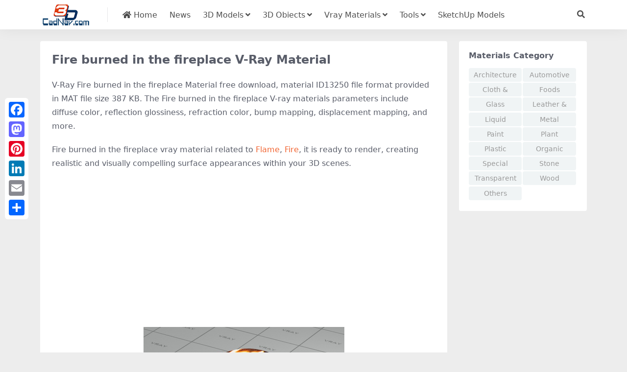

--- FILE ---
content_type: text/html
request_url: https://www.cadnav.com/vray-materials/13250.html
body_size: 4912
content:
<!DOCTYPE html>
<html lang="en" data-bs-theme="light">
<head>
<meta http-equiv="Content-Type" content="text/html; charset=UTF-8">
<meta name="viewport" content="width=device-width, initial-scale=1, minimum-scale=1, maximum-scale=1">
<link rel="profile" href="https://gmpg.org/xfn/11">
<title>Fire burned in the fireplace vray material - CadNav</title>
<meta name="keywords" content="Fire,Flame,vray materials">
<meta name="description" content="vray Fire burned in the fireplace material for 3dsMax9 download, file format MAT, file size 387 KB." />
<meta name="robots" content="index, follow">
<link href="/favicon.ico"" rel="icon">
<style type="text/css">.post-content a,.navbar .nav-list a:hover,.navbar .nav-list > .menu-item.current-menu-item > a {color:#F26532;}.bgpic{text-align: center;}.widget .catlist a{display:initial;margin:0 1px;text-align:center;padding:0 5px;border-radius:4px;color:#999;background-color:#f0f4f5;float:left;width:49%;margin:0 1% 1% 0;padding:0 8px;font-size:14px!important;height:28px;line-height:28px;overflow:hidden}.widget .catlist a:hover{color:#fff;background:#F26532}</style>
<link rel="dns-prefetch" href="//ajax.googleapis.com" />
<link rel="dns-prefetch" href="//cdnjs.cloudflare.com" />
<link rel="dns-prefetch" href="//www.googletagmanager.com" />
<link rel="stylesheet" id="csf-fa5-css" href="https://cdnjs.cloudflare.com/ajax/libs/font-awesome/5.15.4/css/all.min.css" media="all">
<link rel="stylesheet" id="csf-fa5-v4-shims-css" href="https://cdnjs.cloudflare.com/ajax/libs/font-awesome/5.15.4/css/v4-shims.min.css" media="all">
<link rel="stylesheet" id="main-css" href="https://static.cadnav.com/v4/css/main.min.css" media="all">
<script src="https://cdnjs.cloudflare.com/ajax/libs/jquery/3.6.4/jquery.min.js" id="jquery-js" type="2e975378dea338c2756c7444-text/javascript"></script>
<script async src="https://pagead2.googlesyndication.com/pagead/js/adsbygoogle.js?client=ca-pub-4547325786643611" crossorigin="anonymous" type="2e975378dea338c2756c7444-text/javascript"></script>
<script async src="https://www.googletagmanager.com/gtag/js?id=G-NM6B2HKNMN" type="2e975378dea338c2756c7444-text/javascript"></script>
<script type="2e975378dea338c2756c7444-text/javascript">
  window.dataLayer = window.dataLayer || [];
  function gtag(){dataLayer.push(arguments);}
  gtag('js', new Date());
  gtag('config', 'G-NM6B2HKNMN');
</script>
</head>
<body class="post-template-default single single-post single-format-image">
<header class="site-header navbar-sticky">
<div class="container">
	<div class="navbar">
	    <div class="logo-wrapper"><a href="https://www.cadnav.com/"><img class="logo regular" src="https://static.cadnav.com/v4/logo.png" alt="cadnav"></a></div>
	    <div class="sep"></div>	      
	    <nav class="main-menu d-none d-lg-block">
	        <ul id="header-navbar" class="nav-list">
				<li class="menu-item"><a href="https://www.cadnav.com/"><i class="fas fa-home"></i> Home</a></li>
				<li class="menu-item"><a href="https://www.cadnav.com/news/">News</a></li>
				<li class="menu-item menu-item-has-children"><a href="https://www.cadnav.com/3d-models/">3D Models</a>
					<ul class="sub-menu">
						<li class="menu-item"><a href="https://www.cadnav.com/3d-models/aircraft/">Aircraft</a></li>
						<li class="menu-item"><a href="https://www.cadnav.com/3d-models/animal/">Animals</a></li>
						<li class="menu-item"><a href="https://www.cadnav.com/3d-models/architectural/">Architectural Exterior</a></li>
						<li class="menu-item"><a href="https://www.cadnav.com/3d-models/street/">Road Elements</a></li>
						<li class="menu-item"><a href="https://www.cadnav.com/3d-models/electric/">Electronics</a></li>
						<li class="menu-item"><a href="https://www.cadnav.com/3d-models/foods/">Food / Drink</a></li>
						<li class="menu-item"><a href="https://www.cadnav.com/3d-models/furniture/">Furniture</a></li>
						<li class="menu-item"><a href="https://www.cadnav.com/3d-models/cg/">Game Development</a></li>
						<li class="menu-item"><a href="https://www.cadnav.com/3d-models/garden/">Landscape Design</a></li>
						<li class="menu-item"><a href="https://www.cadnav.com/3d-models/hospital/">Hospital / Medical</a></li>
						<li class="menu-item"><a href="https://www.cadnav.com/3d-models/human/">Human / Character</a></li>
						<li class="menu-item"><a href="https://www.cadnav.com/3d-models/industrial/">Industrial Design</a></li>
						<li class="menu-item"><a href="https://www.cadnav.com/3d-models/kitchen/">Kitchen Equipment</a></li>
						<li class="menu-item"><a href="https://www.cadnav.com/3d-models/lamp/">Light Fixture</a></li>
						<li class="menu-item"><a href="https://www.cadnav.com/3d-models/plant/">Plant / Tree</a></li>
						<li class="menu-item"><a href="https://www.cadnav.com/3d-models/sports/">Sports / Hobby</a></li>
						<li class="menu-item"><a href="https://www.cadnav.com/3d-models/vehicle/">Vehicle</a></li>
						<li class="menu-item"><a href="https://www.cadnav.com/3d-models/watercraft/">Watercraft</a></li>
						<li class="menu-item"><a href="https://www.cadnav.com/3d-models/weapons/">Military Weapons</a></li>
						<li class="menu-item"><a href="https://www.cadnav.com/3d-models/">More...</a></li>
					</ul>
				</li>
				<li class="menu-item menu-item-has-children"><a>3D Obiects</a>
					<ul class="sub-menu">
						<li class="menu-item"><a href="https://www.cadnav.com/3d-models/sort-14.html">3D Max(.max)</a></li>
						<li class="menu-item"><a href="https://www.cadnav.com/3d-models/sort-15.html">3D Studio(.3ds)</a></li>
						<li class="menu-item"><a href="https://www.cadnav.com/3d-models/sort-17.html">OBJ(.obj)</a></li>
						<li class="menu-item"><a href="https://www.cadnav.com/3d-models/sort-24.html">Maya(.ma, .mb)</a></li>
						<li class="menu-item"><a href="https://www.cadnav.com/3d-models/sort-25.html">Cinema 4D(.c4d)</a></li>
						<li class="menu-item"><a href="https://www.cadnav.com/3d-models/sort-27.html">FBX(.fbx)</a></li>
						<li class="menu-item"><a href="https://www.cadnav.com/3d-models/sort-16.html">Blender(.blend)</a></li>
						<li class="menu-item"><a href="https://www.cadnav.com/3d-models/sort-18.html">DXF(.dxf)</a></li>
						<li class="menu-item"><a href="https://www.cadnav.com/3d-models/sort-19.html">Zmodeler(.z3d)</a></li>
						<li class="menu-item"><a href="https://www.cadnav.com/3d-models/sort-20.html">AutoCAD(.dwg)</a></li>
						<li class="menu-item"><a href="https://www.cadnav.com/3d-models/sort-21.html">Collada(.dae)</a></li>
						<li class="menu-item"><a href="https://www.cadnav.com/3d-models/sort-23.html">Lightwave(.lwo,.lws)</a></li>
						<li class="menu-item"><a href="https://www.cadnav.com/3d-models/sort-30.html">Rhino3D(.3dm)</a></li>
						<li class="menu-item"><a href="https://www.cadnav.com/3d-models/sort-32.html">Zbrush(.ztl)</a></li>
						<li class="menu-item"><a href="https://www.cadnav.com/3d-models/sort-31.html">MilkShape(.ms3d)</a></li>
						<li class="menu-item"><a href="https://www.cadnav.com/3d-models/sort-29.html">Universal3D (.u3d)</a></li>
						<li class="menu-item"><a href="https://www.cadnav.com/3d-models/sort-26.html">Softimage(.xsi)</a></li>
					</ul>
				</li>

				<li class="menu-item menu-item-has-children"><a href="https://www.cadnav.com/vray-materials/">Vray Materials</a>
					<ul class="sub-menu">
						<li class="menu-item"><a href="https://www.cadnav.com/vray-materials/architecture/">Architecture</a></li>
						<li class="menu-item"><a href="https://www.cadnav.com/vray-materials/automotive/">Automotive</a></li>
						<li class="menu-item"><a href="https://www.cadnav.com/vray-materials/cloth/">Cloth & Fabric</a></li>
						<li class="menu-item"><a href="https://www.cadnav.com/vray-materials/foods/">Foods</a></li>
						<li class="menu-item"><a href="https://www.cadnav.com/vray-materials/glass/">Glass</a></li>
						<li class="menu-item"><a href="https://www.cadnav.com/vray-materials/leather/">Leather & Fur</a></li>
						<li class="menu-item"><a href="https://www.cadnav.com/vray-materials/liquid/">Liquid</a></li>
						<li class="menu-item"><a href="https://www.cadnav.com/vray-materials/metal/">Metal</a></li>
						<li class="menu-item"><a href="https://www.cadnav.com/vray-materials/paint/">Paint</a></li>
						<li class="menu-item"><a href="https://www.cadnav.com/vray-materials/plants/">Plant</a></li>
						<li class="menu-item"><a href="https://www.cadnav.com/vray-materials/plastic/">Plastic</a></li>
						<li class="menu-item"><a href="https://www.cadnav.com/vray-materials/stone/">Stone</a></li>
						<li class="menu-item"><a href="https://www.cadnav.com/vray-materials/transparent/">Transparent</a></li>
						<li class="menu-item"><a href="https://www.cadnav.com/vray-materials/wood/">Wood</a></li>
						<li class="menu-item"><a href="https://www.cadnav.com/vray-materials/">More...</a></li>
					</ul>
				</li>
				<li class="menu-item menu-item-has-children"><a href="#">Tools</a>
					<ul class="sub-menu">
						<li class="menu-item"><a href="https://www.cadnav.com/software/">Software</a></li>
						<li class="menu-item"><a href="https://www.cadnav.com/plugins/">Plugins & Extensions</a></li>
					</ul>
				</li>
				<li class="menu-item"><a href="https://www.sketchupbox.com/" target="_blank">SketchUp Models</a></li>				
			</ul>	      
		</nav>

	    <div class="actions"><!-- **************** MOBILE MENU **************** -->
			<span class="action-btn toggle-search" rel="nofollow noopener noreferrer" title="search"><i class="fas fa-search"></i></span>
	        <div class="burger d-flex d-lg-none"><i class="fas fa-bars"></i></div>
		</div>
	     <div class="navbar-search">
		 	<div class="search-form">
			<script async src="https://cse.google.com/cse.js?cx=partner-pub-4547325786643611:5216995927" type="2e975378dea338c2756c7444-text/javascript"></script>
			<div class="gcse-searchbox-only"></div>
			</div>
		</div>
	</div>
</div>
</header>
<div class="header-gap"></div>
<main style="transform: none;">
<div class="container mt-2 mt-sm-4" style="transform: none;">
	<div class="row g-2 g-md-3 g-lg-4" style="transform: none;">
		<div class="content-wrapper col-md-12 col-lg-9" data-sticky-content="">
			<div class="card">
				<div class="article-header"><h1 class="post-title mb-2 mb-lg-3">Fire burned in the fireplace V-Ray Material</h1></div>						
				<article class="post-content post type-post status-publish format-standard hentry">	
					<p>V-Ray Fire burned in the fireplace Material free download, material ID13250 file format provided in MAT file size 387 KB. The Fire burned in the fireplace V-ray materials parameters include diffuse color, reflection glossiness, refraction color, bump mapping, displacement mapping, and more.</p>
					
					<p>Fire burned in the fireplace vray material related to <a href="https://www.cadnav.com/vray-materials/Flame.html" title="Flame material">Flame</a>, <a href="https://www.cadnav.com/vray-materials/Fire.html" title="Fire material">Fire</a>,  it is ready to render, creating realistic and visually compelling surface appearances within your 3D scenes.</p>
					<p>
<script async src="https://pagead2.googlesyndication.com/pagead/js/adsbygoogle.js?client=ca-pub-4547325786643611" crossorigin="anonymous" type="2e975378dea338c2756c7444-text/javascript"></script>
<ins class="adsbygoogle"
     style="display:block"
     data-ad-client="ca-pub-4547325786643611"
     data-ad-slot="0478676661"
     data-ad-format="auto"
     data-full-width-responsive="true"></ins>
<script type="2e975378dea338c2756c7444-text/javascript">
     (adsbygoogle = window.adsbygoogle || []).push({});
</script></p>
					<p class="bgpic"><img decoding="async" class="alignnone size-full" src="https://img.cadnav.com/allimg/140326/1-140326112041.jpg" alt=" material rendering" title=" vray material preview"></p>
<script async src="https://pagead2.googlesyndication.com/pagead/js/adsbygoogle.js?client=ca-pub-4547325786643611" crossorigin="anonymous" type="2e975378dea338c2756c7444-text/javascript"></script>
<ins class="adsbygoogle"
     style="display:block; text-align:center;"
     data-ad-layout="in-article"
     data-ad-format="fluid"
     data-ad-client="ca-pub-4547325786643611"
     data-ad-slot="6494596985"></ins>
<script type="2e975378dea338c2756c7444-text/javascript">
     (adsbygoogle = window.adsbygoogle || []).push({});
</script>
					<p>
	Diffuse color: -<br/>

	Diffuse bitmap: -<br/>

	Reflection color: -<br/>

	Hilght glossiness: -<br/>

	Refl. glossiness: -<br/>

	Refl. Snbdivs: -<br/>

	Refraction color: -<br/>

	Refraction glossiness: -<br/>

	Refraction subdivs: -<br/>

	Bump mapping: -<br/>

	Reflection mapping: -<br/>

	Displacement: -<br/>
</p>
				</article>
				<div class="entry-tags"><i class="fas fa-tags me-1"></i><a href="https://www.cadnav.com/vray-materials/Flame.html" title="Flame vray material">Flame</a><a href="https://www.cadnav.com/vray-materials/Fire.html" title="Fire vray material">Fire</a></div>
			</div>
			<div class="related-posts">
				<h2 class="related-posts-title"><i class="fab fa-hive me-1"></i>Related Materials</h2>
				<div class="row g-2 g-md-3 row-cols-2 row-cols-md-3 row-cols-lg-4"><div class="col">
						<article class="post-item item-grid">
						<div class="entry-media ratio ratio-4x3"><a class="media-img lazy bg-cover bg-center" href="https://www.cadnav.com/vray-materials/13214.html" title="Clay roofing tiles vray material download" data-bg="https://img.cadnav.com/allimg/140325/1-140325212H00-L.jpg"></a></div>
						<div class="entry-wrapper">
							<div class="entry-cat-dot"><a href='https://www.cadnav.com/vray-materials/special-FX/'>Special Effects</a></div>
							<h2 class="entry-title"><a target="" href="https://www.cadnav.com/vray-materials/13214.html">Clay roofing tiles</a></h2>
						</div>
						</article>
					</div>
<div class="col">
						<article class="post-item item-grid">
						<div class="entry-media ratio ratio-4x3"><a class="media-img lazy bg-cover bg-center" href="https://www.cadnav.com/vray-materials/13275.html" title="Dry earth vray material download" data-bg="https://img.cadnav.com/allimg/140326/1-1403261404010-L.jpg"></a></div>
						<div class="entry-wrapper">
							<div class="entry-cat-dot"><a href='https://www.cadnav.com/vray-materials/special-FX/'>Special Effects</a></div>
							<h2 class="entry-title"><a target="" href="https://www.cadnav.com/vray-materials/13275.html">Dry earth</a></h2>
						</div>
						</article>
					</div>
<div class="col">
						<article class="post-item item-grid">
						<div class="entry-media ratio ratio-4x3"><a class="media-img lazy bg-cover bg-center" href="https://www.cadnav.com/vray-materials/13257.html" title="Rough terrain vray material download" data-bg="https://img.cadnav.com/allimg/140326/1-1403261142500-L.jpg"></a></div>
						<div class="entry-wrapper">
							<div class="entry-cat-dot"><a href='https://www.cadnav.com/vray-materials/special-FX/'>Special Effects</a></div>
							<h2 class="entry-title"><a target="" href="https://www.cadnav.com/vray-materials/13257.html">Rough terrain</a></h2>
						</div>
						</article>
					</div>
<div class="col">
						<article class="post-item item-grid">
						<div class="entry-media ratio ratio-4x3"><a class="media-img lazy bg-cover bg-center" href="https://www.cadnav.com/vray-materials/13283.html" title="Lawn and playground vray material download" data-bg="https://img.cadnav.com/allimg/140326/1-1403261430070-L.jpg"></a></div>
						<div class="entry-wrapper">
							<div class="entry-cat-dot"><a href='https://www.cadnav.com/vray-materials/special-FX/'>Special Effects</a></div>
							<h2 class="entry-title"><a target="" href="https://www.cadnav.com/vray-materials/13283.html">Lawn and playground</a></h2>
						</div>
						</article>
					</div>

			</div>
			<div class="related-posts">
<script async src="https://pagead2.googlesyndication.com/pagead/js/adsbygoogle.js?client=ca-pub-4547325786643611" crossorigin="anonymous" type="2e975378dea338c2756c7444-text/javascript"></script>
<ins class="adsbygoogle"
     style="display:block"
     data-ad-client="ca-pub-4547325786643611"
     data-ad-slot="4356673924"
     data-ad-format="auto"
     data-full-width-responsive="true"></ins>
<script type="2e975378dea338c2756c7444-text/javascript">
     (adsbygoogle = window.adsbygoogle || []).push({});
</script>				
			</div>
		</div>
	</div>
	<div class="sidebar-wrapper col-md-12 col-lg-3 h-100" data-sticky="" style="position: relative; overflow: visible; box-sizing: border-box; min-height: 1px;">	
		<div class="theiaStickySidebar" style="padding-top: 0px; padding-bottom: 1px; position: absolute; transform: translateY(831.5px); width: 296px; top: 0px;">
			<div class="sidebar">
			<div id="cat_list" class="widget"><h5 class="widget-title">Materials Category</h5>
				<div class="catlist"><a href='https://www.cadnav.com/vray-materials/architecture/'>Architecture</a><a href='https://www.cadnav.com/vray-materials/automotive/'>Automotive</a><a href='https://www.cadnav.com/vray-materials/cloth/'>Cloth & Fabric</a><a href='https://www.cadnav.com/vray-materials/foods/'>Foods</a><a href='https://www.cadnav.com/vray-materials/glass/'>Glass</a><a href='https://www.cadnav.com/vray-materials/leather/'>Leather & Fur</a><a href='https://www.cadnav.com/vray-materials/liquid/'>Liquid</a><a href='https://www.cadnav.com/vray-materials/metal/'>Metal</a><a href='https://www.cadnav.com/vray-materials/paint/'>Paint</a><a href='https://www.cadnav.com/vray-materials/plants/'>Plant</a><a href='https://www.cadnav.com/vray-materials/plastic/'>Plastic</a><a href='https://www.cadnav.com/vray-materials/skin/'>Organic</a><a href='https://www.cadnav.com/vray-materials/special-FX/'>Special Effects</a><a href='https://www.cadnav.com/vray-materials/stone/'>Stone</a><a href='https://www.cadnav.com/vray-materials/transparent/'>Transparent</a><a href='https://www.cadnav.com/vray-materials/wood/'>Wood</a><a href='https://www.cadnav.com/vray-materials/others/'>Others</a></div>
			</div>
				<div>
<script async src="https://pagead2.googlesyndication.com/pagead/js/adsbygoogle.js?client=ca-pub-4547325786643611" crossorigin="anonymous" type="2e975378dea338c2756c7444-text/javascript"></script>
<ins class="adsbygoogle"
     style="display:block"
     data-ad-client="ca-pub-4547325786643611"
     data-ad-slot="9653892590"
     data-ad-format="auto"
     data-full-width-responsive="true"></ins>
<script type="2e975378dea338c2756c7444-text/javascript">
     (adsbygoogle = window.adsbygoogle || []).push({});
</script>
				</div>
				<div id="custom_html-2" class="widget_text widget widget_custom_html"><script async src="https://cse.google.com/cse.js?cx=7978367a1cf3b3aa8" type="2e975378dea338c2756c7444-text/javascript"></script><div class="gcse-searchbox-only"></div></div>				
				<div id="ri_post_pay_widget-2" class="widget post-buy-widget">
					<div class="ri-down-warp" data-resize="top">
						<div class="down-buy-warp">
							<div class="buy-title"><i class="fas fa-unlock me-1"></i>Material Download</div>
                            <div class="d-grid gap-2 mt-3">
                                    <a target="_blank" href="https://www.cadnav.com/plus/download.php?open=0&aid=13250&cid=18" class="btn btn-lg btn-success rounded-2" title="download Fire burned in the fireplace material" rel="nofollow noopener noreferrer"><i class="fas fa-cloud-download-alt me-1"></i>Download</a>													
							</div>
					</div>						
					<div class="down-buy-info">
							<p class="text-muted mb-0 mt-3 small"><Strong>Material Parameters</Strong></p>
							<ul class="list-group list-group-flush mt-3">
								<li class="small text-muted list-group-item bg-white"><span>Category: </span> <span><a href="https://www.cadnav.com/vray-materials/special-FX/">Special Effects</a></span></li>
								<li class="small text-muted list-group-item bg-white"><span>Material ID: </span> <span>#13250</span></li>
								<li class="small text-muted list-group-item bg-white"><span>Textures: </span> <span>Yes</span></li>
								<li class="small text-muted list-group-item bg-white"><span>Material Format: </span> <span>MAT</span></li>
								<li class="small text-muted list-group-item bg-white"><span>File Size </span> <span>387 KB</span></li>
								<li class="small text-muted list-group-item bg-white"><span>License: </span> <span>Free (Personal and Commercial)</span></li>
							</ul>							
					</div>
				</div>
			</div>
			<div><script async src="https://pagead2.googlesyndication.com/pagead/js/adsbygoogle.js?client=ca-pub-4547325786643611" crossorigin="anonymous" type="2e975378dea338c2756c7444-text/javascript"></script>
<ins class="adsbygoogle"
     style="display:block"
     data-ad-format="autorelaxed"
     data-ad-client="ca-pub-4547325786643611"
     data-ad-slot="7075289638"></ins>
<script type="2e975378dea338c2756c7444-text/javascript">
     (adsbygoogle = window.adsbygoogle || []).push({});
</script></div>
		</div>
	</div>
</div>
</main>
<footer class="site-footer py-md-4 py-2 mt-2 mt-md-4">
	<div class="container">		
		<div class="text-center small w-100">
			<div><a href="https://www.cadnav.com/" >Home</a> | <a href="https://www.cadnav.com/3d-models/" >3D Model Download</a> | <a href="https://www.cadnav.com/section/about.html" rel="nofollow">About Us</a> | <a href="https://www.cadnav.com/section/privacy.html" rel="nofollow">Privacy Policy</a>  | <a href="https://www.cadnav.com/section/advertising.html" rel="nofollow">Advertising</a></div>
			<div>Copyright © CadNav 2024 All rights reserved. <a href="https://www.cadnav.com/">3D models & CAD model library</a> - 3d resource for graphic designers and 3D artists.</div>
		</div>
	</div>
</footer>
<div class="a2a_kit a2a_kit_size_32 a2a_floating_style a2a_vertical_style" style="margin-left:10px; top:200px;">
        <a class="a2a_button_facebook"></a>
        <a class="a2a_button_mastodon"></a>
        <a class="a2a_button_pinterest"></a>
		<a class="a2a_button_linkedin"></a>
		<a class="a2a_button_email"></a>
        <a class="a2a_dd" href="https://www.addtoany.com/share"></a>
</div>    
<script async src="https://static.addtoany.com/menu/page.js" type="2e975378dea338c2756c7444-text/javascript"></script>
<div class="dimmer"></div>
<div class="off-canvas">
  <div class="canvas-close"><i class="fas fa-times"></i></div>  
  <div class="logo-wrapper"><a href="https://www.cadnav.com/"><img class="logo regular" src="https://static.cadnav.com/v4/logo.png" alt="cadnav"></a></div>  
  <div class="mobile-menu d-block d-lg-none"></div>
</div>
<script src="https://static.cadnav.com/v4/js/vendor.min.js" id="vendor-js" type="2e975378dea338c2756c7444-text/javascript"></script>
<script src="https://static.cadnav.com/v4/js/main.min.js" id="main-js" type="2e975378dea338c2756c7444-text/javascript"></script>
<script src="/cdn-cgi/scripts/7d0fa10a/cloudflare-static/rocket-loader.min.js" data-cf-settings="2e975378dea338c2756c7444-|49" defer></script><script defer src="https://static.cloudflareinsights.com/beacon.min.js/vcd15cbe7772f49c399c6a5babf22c1241717689176015" integrity="sha512-ZpsOmlRQV6y907TI0dKBHq9Md29nnaEIPlkf84rnaERnq6zvWvPUqr2ft8M1aS28oN72PdrCzSjY4U6VaAw1EQ==" data-cf-beacon='{"version":"2024.11.0","token":"f482e5226ed34fab84cef477f3e6ff79","r":1,"server_timing":{"name":{"cfCacheStatus":true,"cfEdge":true,"cfExtPri":true,"cfL4":true,"cfOrigin":true,"cfSpeedBrain":true},"location_startswith":null}}' crossorigin="anonymous"></script>
</body></html>

--- FILE ---
content_type: text/html; charset=utf-8
request_url: https://www.google.com/recaptcha/api2/aframe
body_size: 113
content:
<!DOCTYPE HTML><html><head><meta http-equiv="content-type" content="text/html; charset=UTF-8"></head><body><script nonce="c58rPkkhqZyqLDoAVFag4w">/** Anti-fraud and anti-abuse applications only. See google.com/recaptcha */ try{var clients={'sodar':'https://pagead2.googlesyndication.com/pagead/sodar?'};window.addEventListener("message",function(a){try{if(a.source===window.parent){var b=JSON.parse(a.data);var c=clients[b['id']];if(c){var d=document.createElement('img');d.src=c+b['params']+'&rc='+(localStorage.getItem("rc::a")?sessionStorage.getItem("rc::b"):"");window.document.body.appendChild(d);sessionStorage.setItem("rc::e",parseInt(sessionStorage.getItem("rc::e")||0)+1);localStorage.setItem("rc::h",'1768681525588');}}}catch(b){}});window.parent.postMessage("_grecaptcha_ready", "*");}catch(b){}</script></body></html>